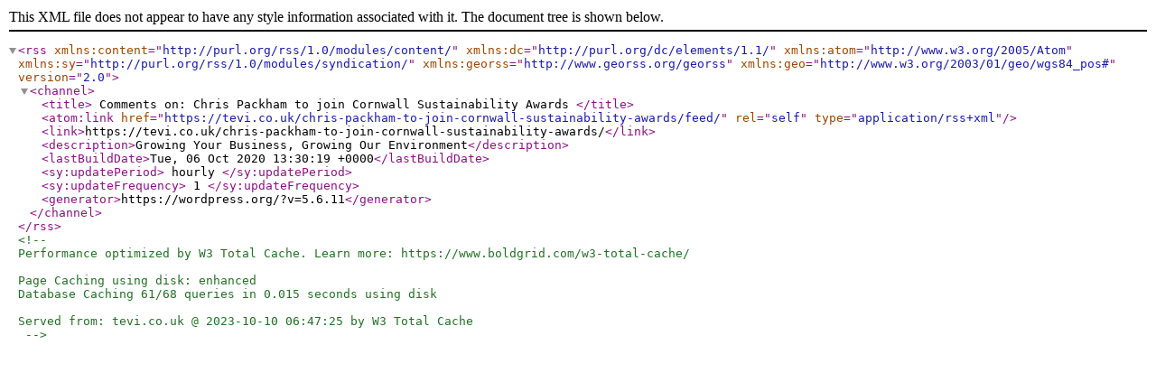

--- FILE ---
content_type: application/xml
request_url: https://tevi.co.uk/chris-packham-to-join-cornwall-sustainability-awards/feed/
body_size: 445
content:
<?xml version="1.0" encoding="UTF-8"?><rss version="2.0"
	xmlns:content="http://purl.org/rss/1.0/modules/content/"
	xmlns:dc="http://purl.org/dc/elements/1.1/"
	xmlns:atom="http://www.w3.org/2005/Atom"
	xmlns:sy="http://purl.org/rss/1.0/modules/syndication/"
	
	xmlns:georss="http://www.georss.org/georss"
	xmlns:geo="http://www.w3.org/2003/01/geo/wgs84_pos#"
	
	>
<channel>
	<title>
	Comments on: Chris Packham to join Cornwall Sustainability Awards	</title>
	<atom:link href="https://tevi.co.uk/chris-packham-to-join-cornwall-sustainability-awards/feed/" rel="self" type="application/rss+xml" />
	<link>https://tevi.co.uk/chris-packham-to-join-cornwall-sustainability-awards/</link>
	<description>Growing Your Business, Growing Our Environment</description>
	<lastBuildDate>Tue, 06 Oct 2020 13:30:19 +0000</lastBuildDate>
	<sy:updatePeriod>
	hourly	</sy:updatePeriod>
	<sy:updateFrequency>
	1	</sy:updateFrequency>
	<generator>https://wordpress.org/?v=5.6.11</generator>
</channel>
</rss>

<!--
Performance optimized by W3 Total Cache. Learn more: https://www.boldgrid.com/w3-total-cache/

Page Caching using disk: enhanced 
Database Caching 61/68 queries in 0.015 seconds using disk

Served from: tevi.co.uk @ 2023-10-10 06:47:25 by W3 Total Cache
-->